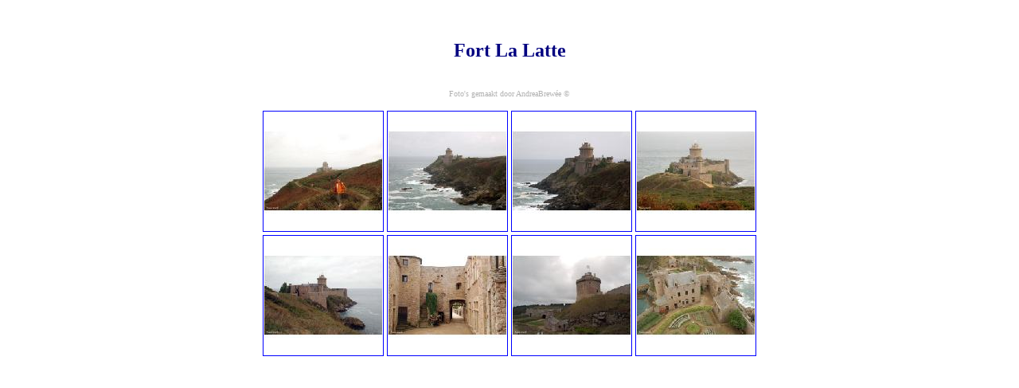

--- FILE ---
content_type: text/html
request_url: https://andreabrewee.be/plaatsen/0914%20fort%20la%20latte/index.html
body_size: 605
content:
<HTML>
<HEAD>
<SCRIPT language="JavaScript1.2">
<!--
// Auto Maximize Window Script
top.window.moveTo(0,0);
if (document.all) {
  top.window.resizeTo(screen.availWidth,screen.availHeight);
}
else if (document.layers||document.getElementById) {
  if (top.window.outerHeight<screen.availHeight||top.window.outerWidth<screen.availWidth){
    top.window.outerHeight = screen.availHeight;
    top.window.outerWidth = screen.availWidth;
  }
}
//-->
</SCRIPT>

<TITLE>Fort La Latte</TITLE>
<META content=text/html;charset=iso-8859-1 http-equiv=content-type>
<META name="description" content="photos,fotos,Fort La Latte">
<META name="keywords" content=""photos,fotos,Fort La Latte">
<META name="GENERATOR" content="CuteHTML">
<META name="copyright" content="Andrea Brewée">
<META name="classification" content="foto's">
<meta name="robots" CONTENT="index,follow">
<META name="language" content="nl">
</HEAD>
<BODY BGCOLOR="#FFFFFF" TEXT="#000080" LINK="#0000FF" VLINK="#800080" ALINK="#0000FF">

<br><h2><p align="center"><b>Fort La Latte</b></h2></p>

<p align="center"><font face="Comic Sans MS" size="1" color="#B3B3B3">
<br>Foto's gemaakt door AndreaBrewée&nbsp;©</font><br>

<p align="center">
<a href="1.html"><img src="fotos/1_t.jpg" border="1"></a>
<a href="2.html"><img src="fotos/2_t.jpg" border="1"></a>
<a href="3.html"><img src="fotos/3_t.jpg" border="1"></a>
<a href="4.html"><img src="fotos/4_t.jpg" border="1"></a><br>
<a href="5.html"><img src="fotos/5_t.jpg" border="1"></a>
<a href="6.html"><img src="fotos/6_t.jpg" border="1"></a>
<a href="7.html"><img src="fotos/7_t.jpg" border="1"></a>
<a href="8.html"><img src="fotos/8_t.jpg" border="1"></a>
</p>


   

<TBODY>
</HTML>

